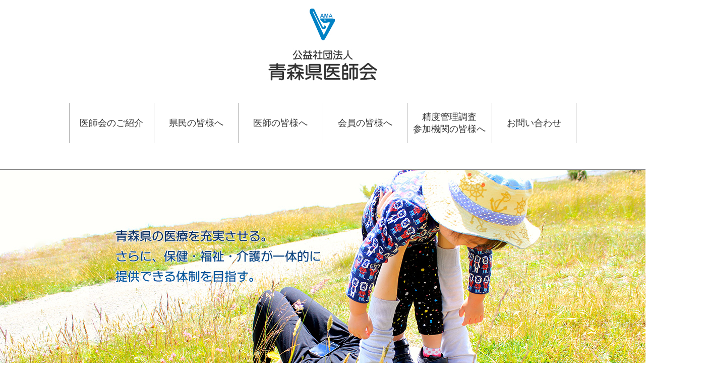

--- FILE ---
content_type: text/html
request_url: http://aomori.med.or.jp/
body_size: 14593
content:
<!DOCTYPE html>
<html lang="ja">
<head>
<meta charset="UTF-8">
<meta http-equiv="X-UA-Compatible" content="IE=edge">

<title>青森県医師会｜あおもりの医療とくらし</title>
<meta name="description" content="青森県医師会公式Webサイト">
<meta name="keywords" content="青森県,青森市,医師">

<!--[if lt IE 9]>
<script src="js/html5shiv.js"></script>
<![endif]-->

<link rel="stylesheet" href="css/normalize.css" type="text/css">
<link rel="stylesheet" href="css/common.css?ver=1.0" type="text/css">

<!-- Google tag (gtag.js) -->
<script async src="https://www.googletagmanager.com/gtag/js?id=G-HD0ZXW5ZLF"></script>
<script>
  window.dataLayer = window.dataLayer || [];
  function gtag(){dataLayer.push(arguments);}
  gtag('js', new Date());

  gtag('config', 'G-HD0ZXW5ZLF');
</script>

<script src="js/jquery-1.11.1.min.js" type="text/javascript"></script>
<script src="js/smartRollover.js" type="text/javascript"></script>
<script src="js/jquery.smoothScroll.js" type="text/javascript"></script>

</head>

<body>

<div id="wrapper">

<header id="headAll">
    <p id="siteName"><a href="index.html"><img src="images/siteNameLogo.jpg" width="220" height="146" alt="青森県医師会"></a></p>
    <nav id="gNaviAll">
        <ul id="gNavi_2">
            <li><a class="gNaviWordEffect" href="shoukai.html">医師会のご紹介</a></li>
            <li><a class="gNaviWordEffect" href="common/topics.html">県民の皆様へ</a></li>
             <li><a class="gNaviWordEffect" href="doctor/nyukai.html">医師の皆様へ</a></li>
            <li><a class="gNaviWordEffect" href="kaiin/members.html">会員の皆様へ</a></li>
            <li><a class="gNaviWordEffect" href="member/">精度管理調査<br>参加機関の皆様へ</a></li>
             <li><a class="gNaviWordEffect" href="contact.html">お問い合わせ</a></li>
        </ul>
    </nav>
</header>

<p id="MainVisual"><img src="images/TopImage.jpg" width="1400" height="560" alt="トップイメージ"></p>

<div id="InfoArea" class="clearfix">
<p class="infoHeadline"><span class="setWordInfo">お知らせ</span></p>
<section class="InfoBoxCommon">
<p class="InfoBoxHeadline SetAddCommon">県民の皆様へ</p>

<dl class="InfoBoxList"><dt>【26卒向け採用活動】2025.09.24更新</dt><dd>26卒向け採用活動は終了しました。
多数のお問い合わせ、ご応募ありがとうございました！
</dd></a></dl></a>

<a href="pdf/business hours.pdf" class="ListLink"><dl class="InfoBoxList"><dt>2024.03</dt><dd>本会事務局業務時間変更のお知らせ</dd></dl></a>
<a href="pdf/invoice2023.9.pdf" class="ListLink"><dl class="InfoBoxList"><dt>2023.09</dt><dd>適格請求書発行事業者登録情報のお知らせ</dd></dl></a>
<a href="https://www.mhlw.go.jp/bunya/kenkou/kekkaku-kansenshou28/index.html"><dl class="InfoBoxList"><dd>ＨＰＶワクチン接種を考えてみませんか</dd></dl></a>
<a href="pdf/sengen.pdf" class="ListLink"><dl class="InfoBoxList"><dd>青森県医師会禁煙宣言について</dd></dl></a>
<a href="pdf/kuuki.pdf" class="ListLink"><dl class="InfoBoxList"><dt>2022.02.02～</dt><dd>空気清浄機を設置しました（緊急的な対応を必要とする事業）</dd></dl></a>
<!--<a href="#" class="ListLink"><p class="InfoBoxButton">県民の皆様へのお知らせ一覧</p></a>-->
</section>
<section class="InfoBoxMember">
<p class="InfoBoxHeadline SetAddMember">医師の皆様へ</p>

<a class="ListLink"><dl class="InfoBoxList"><dt>2026.1.24</dt><dd>青森県病院等勤務の医療従事者向け認知症対応力向上研修</dd>
<text-indent: 2rem;><a href="http://www.aomori.med.or.jp//doctor/oshirase.html">本研修会はWEB研修会となります。<br>お申込み、詳細はこちらをクリックし、開催案内をご確認ください</dd></dl></a>

<a class="ListLink"><dl class="InfoBoxList"><dt>2025.9.4</dt><dd>水銀血圧計等の回収促進に関する環境省の取組</dd>
<text-indent: 2rem;><a href="pdf/R7suiginn.pdf">詳細はこちらから</dd><br></dl></a>

<a class="ListLink"><dl class="InfoBoxList"><dt>2025.6.9</dt><dd>認定医に関する各種手続きのMAMISへの移行に関して</dd>
<text-indent: 2rem;><a href="http://www.aomori.med.or.jp/doctor/sangyoui.html">認定産業医に関するMAMISへの対応について</dd><br></a>
<text-indent: 2rem;><a href="http://www.aomori.med.or.jp/doctor/sports.html">認定健康スポーツ医に関するMAMISへの対応について</dd><br></dl></a>

<text-indent: 2rem;><a href="http://www.aomori.med.or.jp/doctor/nyukai.html" class="ListLink"><dl class="InfoBoxList"><dt>2024.12.1</dt><dd>入会のご案内に関する情報を更新しました。医師会情報システムMAMISの利用が可能になりました。</dd></dl></a>
<text-indent: 2rem;><a href="http://www.aomori.med.or.jp/doctor/iryouhoken.html" class="ListLink"><dl class="InfoBoxList"><dt>2024.5.29</dt><dd>令和６年度診療報酬改定に関する情報を更新しました。</dd></dl></a>
<text-indent: 2rem;><a href="http://www.aomori.med.or.jp/doctor/kaigohoken.html" class="ListLink"><dl class="InfoBoxList"><dt>2024.5.29</dt><dd>令和６年度介護報酬改定に関する情報を更新しました。</dd></dl></a>

<a class="ListLink"><dl class="InfoBoxList"><dd>各種研修会のご案内</dd></a>
<text-indent: 2rem;><a href="http://www.aomori.med.or.jp/doctor/sangyoui.html">産業医関係</dd>　<font color="black">研修会情報を更新しました。（令和８年度産業医学基本講座）(R7.12.2)</font><br></a>
<text-indent: 2rem;><a href="http://www.aomori.med.or.jp/doctor/sports.html">スポーツ医関係</dd>　<font color="black">研修会情報を更新しました(R7.10.22)</font><br></a>
<text-indent: 2rem;><a href="http://www.aomori.med.or.jp/doctor/kyouiku.html">生涯教育関係</dd><br></a>
<text-indent: 2rem;><a href="http://www.aomori.med.or.jp/doctor/kyouiku.html">日医かかりつけ医機能研修制度　応用研修会(R7.7.30更新)</dd><br></a>
<text-indent: 2rem;><a href="http://www.aomori.med.or.jp/doctor/bohokankei.html">母体保護法関係</dd><br></dl></a>

<a class="ListLink"><dl class="InfoBoxList"><dd>会員限定新着情報</dd></a>
<text-indent: 2rem;><a href="http://www.aomori.med.or.jp/kaiin/shintyakubunsyo1.html">下記をご覧になりたい方はこちらから</dd><br></a>
<h1&emsp;</li>
             <font color="black">「臓器提供の手続に係る質疑応答集（令和7年12月版）」について(R8.1.8)</font><br><br>
             <font color="black">「臓器の移植に関する法律」の運用に関する指針（ ガイドライン） の改正後全文の誤りに係る一部訂正について(R8.1.8)</font><br><br>
             <font color="black">「特定保険医療材料の材料価格算定に関する留意事項について」の一部改正について(R8.1.8)</font><br><br>
             <font color="black">かぜ薬等の添付文書等に記載する使用上の注意の一部改正について(R8.1.8)</font><br><br>
             <font color="black">「適切なケアマネジメント手法の普及推進に向けた調査研究事業（令和７年度老人保健健康増進等事業）」における『「適切なケアマネジメント手法」の手引き その３』解説セミナーの動画等公開のご連絡について(R8.1.8)</font><br><br>
             <font color="black">令和７年度介護事業所等及び介護施設等に対するサービス継続支援事業の実施について(R8.1.8)</font><br><br>
</div>

<div id="AccessMapArea" class="clearfix">
<div class="MapSetBox"><iframe src="https://www.google.com/maps/embed?pb=!1m18!1m12!1m3!1d3019.1433925744627!2d140.7439651349181!3d40.824813949143596!2m3!1f0!2f0!3f0!3m2!1i1024!2i768!4f13.1!3m3!1m2!1s0x5f9b9f1d48ba4967%3A0x1546d7ca79edd659!2z6Z2S5qOu55yM5Yy75bir5Lya!5e0!3m2!1sja!2sjp!4v1431404704670" width="100%" height="580" frameborder="0" style="border:0;"></iframe></div>
<div class="AccessInfoBox">
<p class="AccessInfoBoxHeadline">アクセスマップ</p>
<table class="AccessInfoBoxTable">
    <tr>
        <th>所在地</th>
        <td>〒030-0801　青森県青森市新町2丁目8-21</td>
    </tr>
    <tr>
        <th>アクセス</th>
        <td>ＪＲ青森駅より 徒歩10分、車3分<br>青森空港より 車30分<br>東北自動車道青森中央インターより 車10分<br>フェリー埠頭より 車8分<br>県庁より　徒歩3分<br>市役所より　徒歩5分</td>
    </tr>
    <tr>
        <th>連絡先</th>
        <td>電話：017-723-1911<br>ＦＡＸ：017-773-3273<br><a href="mailto:info@aomori.med.or.jp">メールでのご連絡はこちらから</a></td>
    </tr>
</table>
</div>
</div>

<div id="BannerArea" class="clearfix">
<ul class="BannerList">
    <li><a href="common/sukoyaka.html"><img src="images/bnr_sukoyaka.jpg" width="180" height="82" alt="健やか力推進センター"></li>
    <li><a href="https://ishi-ouen.com/" target="_blank"><img src="images/bnr_joseiishi.jpg" width="180" height="82" alt="女性医師支援室"></a></li>
    <li><a href="http://www.med.or.jp/" target="_blank"><img src="images/bnr_jma.jpg" width="180" height="82" alt="日本医師会"></a></li>
    <li><a href="https://www.youtube.com/channel/UCrZ632iTbtYlZ5S2CtGh6rA" target="_blank"><img src="images/bnr_nichii.png" width="180" height="82" alt="日本医師会Youtubeチャンネル"></a></li>
    <li><a href="http://nenkin.med.or.jp/" target="_blank"><img src="images/bnr_ishinenkin.gif" width="180" height="82" alt="医師年金"></a></li>
    <li><a href="http://aomori-kenbyo.jp/activity/gan/caremap/" target="_blank"><img src="images/zu0.jpg" width="180" height="82" alt="緩和ケアマップ"></a></li>
    <li><a href="http://www.aomori-ikyo.or.jp/" target="_blank"><img src="images/bnr_aoikyo.png" width="180" height="82" alt="青森県医師会協同組合"></a></li>
    <li><a href="https://www.jmpnpf.or.jp/" target="_blank"><img src="images/80×235px.png" width="180" height="82" alt="全国国民年金基金"></a></li>
    <li><a href="https://www.jka-cycle.jp" target="_blank"><img src="images/banner2.png" width="180" height="82" alt="JKA"></a></li>
    <li><a href="http://keirin.jp/pc/top" target="_blank"><img src="images/keirinjp_banner_pc.gif" width="180" height="82" alt="競輪"></a></li>
    <li><a href="https://mamis.med.or.jp/login/" target="_blank"><img src="images/mamis_banner.jpg" width="180" height="82" alt="医師会情報システムMAMIS"></a></li>
    <li><a href="./member/" target="_blank"><img src="images/member_bnr.png" width="180" height="82" alt="青森県医師会精度管理調査報告書"></a></li>
</ul>
</div>


<footer id="footAll">
	<div class="footSiteInfo clearfix">
        <p class="footSiteName"><img src="images/siteNameLogoFooter.png" width="262" height="64" alt="青森県医師会"></p>
        <p class="footAccessInfo">〒030-0801<br>青森県青森市新町2丁目8-21<br>電話：017-723-1911　FAX：017-773-3273</p>
        <p class="footAccessInfo"><img src="images/aomori_work.jpg" width="262" height="64" alt="就職促進"></p>
    </div>
    <div class="footNaviArea">
        <nav class="footNaviBox">
            <ul class="footNaviListCircle">
                <li><a href="shoukai.html">青森県医師会のご紹介</a></li>
                <li><a href="contact.html">お問い合わせ</a></li>
                <li><a href="sitemap.html">サイトマップ</a></li>
            </ul>
        </nav>
        <nav class="footNaviBox">
            <ul class="footNaviListCircle">
                <li>県民の皆様へ</li>
            </ul>
            <ul class="footNaviListArrow">
                <li><a href="common/topics.html">医療トピックス</a></li>
                <li><a href="common/kaigohoken.html">介護保険制度について</a></li>
                <li><a href="http://www.med.or.jp/student/studentf.html" target="_blank">医学生の皆様へ</a>&nbsp;<img src="images/ico_link.gif"></li>
                <li><a href="common/iryousoudan.html">医療相談窓口</a></li>
                <li><a href="common/taisaku.html">青森県糖尿病対策推進会議</a></li>
                <li><a href="common/sukoyaka.html">健やか力推進センター</a></li>
                <li><a href="common/kinnen.html">禁煙推進委員会</a></li>
                <li><a href="common/jimukyoku.html">郡市医師会事務局</a></li>
            </ul>
        </nav>
        <nav class="footNaviBox">
            <ul class="footNaviListCircle">
                <li>医師の皆様へ</li>
            </ul>
            <ul class="footNaviListArrow">
                <li><a href="doctor/nyukai.html">入会のご案内</a></li>
                <li><a href="doctor/oshirase.html">医師へのお知らせ</a></li> 
                <li><a href="doctor/iryouhoken.html">医療保険</a></li>
                <li><a href="doctor/kaigohoken.html">介護保険情報</a></li>
                <li><a href="doctor/sangyoui.html">産業医・産業保健関係</a></li>
                <li><a href="doctor/sports.html">スポーツ医学関係</a></li>
                <li><a href="doctor/shikaku.html">日医医師資格証</a></li>
                <li><a href="doctor/kyouiku.html">日本医師会生涯教育制度</a></li>
                <li><a href="doctor/ishinenkin.html">医師年金のおすすめ</a></li>
                <li><a href="doctor/igakukai.html">各医会のご案内</a></li>
                <li><a href="http://www.aomori-ikyo.or.jp/" target="_blank" style="position:relative;">青森県医師会協同組合のご案内</a><img src="images/ico_link.gif" style="position:absolute;top:50%;right:-10px;transform:translatey(-50%);"></li>
            </ul>
        </nav>
        <nav class="footNaviBox">
            <ul class="footNaviListCircle">
                <li>会員の皆様へ</li>
            </ul>
            <ul class="footNaviListArrow">
                <li><a href="kaiin/members.html">会員専用ページログイン</a></li>
            </ul>
            <ul class="footNaviListCircle">
                <li>精度管理調査参加機関の皆様へ</li>
            </ul>
            <ul class="footNaviListArrow">
                <li><a href="member/">調査報告書</a></li>
            </ul>
        </nav>
    </div>
    <div id="Copyright">&copy; 2015 Aomori Medical Association.</div>
</footer>


</div>
</body>
</html>


--- FILE ---
content_type: text/css
request_url: http://aomori.med.or.jp/css/common.css?ver=1.0
body_size: 8077
content:
@charset "utf-8";

/* --------------------------------------------------------------------------------------------

サイト名: 青森県医師会
用途：各コンテンツ設定用CSS

-------------------------------------------------------------------------------------------- */



/* --------------------------------------------------------------------------------------------

 Layout styles

-------------------------------------------------------------------------------------------- */

body {
	font: normal 16px/1.5em "ヒラギノ角ゴ Pro W3", "Hiragino Kaku Gothic Pro", "メイリオ", Meiryo, Osaka, sans-serif;
	text-align: center;
	color: #333333;
	background: #ffffff;
}

/* links styles */
a:link {
	color: #009457;
	text-decoration:none;
}
a:visited {
	color: #009457;
	text-decoration: underline;
}
a:hover {
	text-decoration: underline;
	color: #23b87a;
}
a:active {
	text-decoration: none;
	color: #f06816;
}
a:focus {
	-moz-outline-style: none;
}

/* clearfix styles */
.clearfix::after {
	content: ".";
	display: block;
	height: 0;
	clear: both;
	visibility: hidden;
}
.clearfix {
	display: inline-table;
	min-height: 1%; }
/* Hides from IE-mac */
* html .clearfix { height: 1%; } 
.clearfix { display: block; } 
/* End hide from IE-mac */

#wrapper {
	width: 100%;
	min-width: 1020px;
	margin: 0 auto;
	text-align: left;
}



/* --------------------------------------------------------------------------------------------

 header styles

-------------------------------------------------------------------------------------------- */

#headAll {
	width: 100%;
	min-width: 1000px;
	height: 320px;
	padding: 0;
	border-bottom: 1px solid #7c7c7c;
}

#siteName {
	width: 1000px;
	height: 146px;
	text-align: center;
	margin: 16px auto 42px;
}

/* gloval navigation styles */
#gNaviAll {
	width: 1006px;
	height: 80px;
	box-sizing:border-box;
	margin: 0 auto;
	border-right: 1px solid #aaa;
	
}
ul#gNavi {
	margin: 0;
	padding: 0;
}
ul#gNavi li {
	width: 200px;
	height: 52px;
	float: left;
	font-size: 18px;
	padding: 28px 0 0 0;
	text-align: center;
	list-style: none;
	background-color: #ffffff;
	border-left: 1px solid #aaa;
	-webkit-transition: all .3s;
	transition: all .3s;
}

ul#gNavi li:hover {
	background-color: #9debff;
}

ul#gNavi_2 {
	margin: 0;
	padding: 0;
	display:flex;
	justify-content:space-between;
}
ul#gNavi_2 li {
	width:100%;
	flex:1;
	height: 80px;
	display:flex;
	align-items:center;
	justify-content:center;

	font-size: 18px;
	padding: 0px 0 0 0;

	box-sizing:border-box;
	text-align: center;
	list-style: none;
	background-color: #ffffff;
	border-left: 1px solid #aaa;
	-webkit-transition: all .3s;
	transition: all .3s;
}

ul#gNavi_2 li:hover {
	background-color: #9debff;
}

a.gNaviWordEffect {
	text-decoration: none;
	color: #333333;
}
a.gNaviWordEffect:hover {
	text-decoration: none;
	color: #004b9f;
}


/* --------------------------------------------------------------------------------------------

 Visual styles

-------------------------------------------------------------------------------------------- */

#MainVisual {
	width: 1400px;
	height: 560px;
	margin: 0 auto 60px;
}



/* --------------------------------------------------------------------------------------------

 Information styles

-------------------------------------------------------------------------------------------- */

#InfoArea {
	width: 1020px;
	margin: 0 auto 60px;
}
.infoHeadline {
	width: 1020px;
	height: 32px;
	margin: 0 0 20px 0;
	padding: 14px 0;
	text-align: center;
	vertical-align: middle;
	display: block;
	background: url(../images/index_backheadLine_information.gif) left top repeat-x;
}
.setWordInfo {
	font-size: 36px;
	font-family: "Hiragino Mincho Pro", "MS PMincho", serif;
	font-weight: bold;
	background: #ffffff;
	padding: 0 40px;
	letter-spacing: 2px;
}
.noteText {
	color: #8f8f8f;
	text-align: center;
	margin: 0 0 40px 0;
}

.InfoBoxCommon {
	width: 490px;
	float: left;
	margin-right: 30px;
}
.InfoBoxMember {
	width: 490px;
	float: left;
}
.InfoBoxHeadline {
	height: 32px;
	font-size: 28px;
	font-family: "Hiragino Mincho Pro", "MS PMincho", serif;
	font-weight: bold;
	margin: 0 0 26px 10px;
	padding: 8px 0 0 50px;
}
.SetAddCommon {
	background: url(../images/CommonIcon.png) 0 0 no-repeat;
}
.SetAddMember {
	background: url(../images/MemberIcon.png) 0 0 no-repeat;
}

.InfoBoxList {
	width: 470px;
	margin: 0 0 20px 0;
	padding: 10px;
	background-color: #f3f3f3;
	-webkit-transition: all .3s;
	transition: all .3s;
}
.InfoBoxList:hover {
	background-color: #9debff;
}
.InfoBoxList dt {
	margin: 0;
	color: #333333;
}
.InfoBoxList dd {
	margin: 0;
	color: #00a0f3;
}
a.ListLink {
	text-decoration: none;
}

.InfoBoxButton {
	width: 490px;
	margin: 40px 0 0 0;
	padding: 20px 0;
	text-align: center;
	background-color: #1f88ff;
	font-size: 18px;
	color: #ffffff;
	-webkit-transition: all .3s;
	transition: all .3s;
}
.InfoBoxButton:hover {
	background-color: #1f59ff;
}


/* --------------------------------------------------------------------------------------------

 AccessMap styles

-------------------------------------------------------------------------------------------- */

#AccessMapArea {
	width: 100%;
	height: 580px;
	background-color: #e7f7ff;
}

.MapSetBox, .AccessInfoBox {
	width: 50%;
	float: left;
}
.AccessInfoBoxHeadline {
	font-size: 32px;
	font-family: "Hiragino Mincho Pro", "MS PMincho", serif;
	font-weight: bold;
	letter-spacing: 2px;
	margin: 40px 0 50px 0;
	padding: 0 0 0 60px;
}
.AccessInfoBoxTable {
	margin: 0 0 0 60px;
}
.AccessInfoBoxTable th {
	padding: 0 0 40px 0;
	vertical-align: top;
	line-height: 2em;
}
.AccessInfoBoxTable td {
	padding: 0 0 40px 40px;
	vertical-align: top;
	line-height: 2em;
}



/* --------------------------------------------------------------------------------------------

 Banner styles

-------------------------------------------------------------------------------------------- */

#BannerArea {
	width: 100%;
	padding: 60px 0;
	border-top: 1px solid #7c7c7c;
	border-bottom: 1px solid #7c7c7c;
}
.BannerList {
	width: 1000px;
	margin: 0 auto;
}
.BannerList li {
	width: 180px;
	margin: 0 10px;
	float: left;
	list-style: none;
}



/* --------------------------------------------------------------------------------------------

 footer styles

-------------------------------------------------------------------------------------------- */

#footAll {
	width: 100%;
	min-width: 1020px;
	height: 600px;
	padding: 0;
	background-color: #e7f7ff;
	border-top: 1px solid #fff;
}

.footSiteInfo {
	width: 1020px;
	height: 130px;
	margin: 0 auto;
	border-bottom: 1px solid #333;
}
.footSiteName {
	width: 262px;
	height: 64px;
	margin: 28px 0 0 10px;
	float: left;
}
.footAccessInfo {
	font-size: 14px;
	line-height: 20px;
	float: left;
	margin: 36px 0 0 40px;
}

.footNaviArea {
	width: 1020px;
	height: 380px;
	margin: 0 auto;
	padding: 20px 0 0 0;
}
.footNaviBox {
	width: 255px;
	float: left;
}

.footNaviListCircle {
	margin: 0;
	padding: 0;
	list-style: none;
}
.footNaviListCircle li {
	display:block;
	font-weight: bold;
	margin: 0;
	padding: 6px 2px 6px 24px;
	position: relative;
	text-decoration:none;
}
.footNaviListCircle li::before {
	width: 8px;
	height: 8px;
	border: 3px solid #0090ff;
	content: "";
	background-color: #e7f7ff;
	position: absolute;
	left: 0px;
	top: 10px;
	border-radius: 50%;
	-webkit-border-radius: 50%;
}

.footNaviListArrow {
	margin: 0;
	padding: 0;
	list-style: none;
}
.footNaviListArrow li {
	font-weight: normal;
	margin: 0 0 4px 0;
	padding: 0 0 0 28px;
	position: relative;
	text-decoration: none;
}
.footNaviListArrow li::before {
	border-right: 2px solid #00a8ff;
	border-top: 2px solid #00a8ff;
	border-bottom: none;
	border-left: none;
	content: "";
	margin: 0;
	width: 4px;
	height: 4px;
	position: absolute;
	transform: rotate(45deg);
	-webkit-transform: rotate(45deg);
	left: 10px;
	top: 8px;
}




#Copyright {
	width: 100%;
	height: 44px;
	padding: 26px 0 0 0;
	text-align: center;
	font-family: Arial, Helvetica, sans-serif;
	color: #ffffff;
	background-color: #006dc1;
}




--- FILE ---
content_type: application/javascript
request_url: http://aomori.med.or.jp/js/smartRollover.js
body_size: 769
content:
$(function()
{
		var targetImgs = $('img,.CheckBtn');
		
		targetImgs.each(function()
		{
			if(this.src.match('_off'))
			{
				
				this.rollOverImg = new Image();
				this.rollOverImg.src = this.getAttribute("src").replace("_off", "_on");
				$(this.rollOverImg).css({position: 'absolute', opacity: 0});
				$(this).before(this.rollOverImg);
				
				//ここいらないのなら削除してください。
				$(this.rollOverImg).mousedown(function(){
					$(this).stop().animate({opacity: 0}, {duration: 0, queue: false});
				});
				
				$(this.rollOverImg).hover(function(){
					$(this).animate({opacity: 1}, {duration: 300, queue: false});
				},
				function(){
					$(this).animate({opacity: 0}, {duration: 300, queue: false});
				});
				
			}
		});
});
